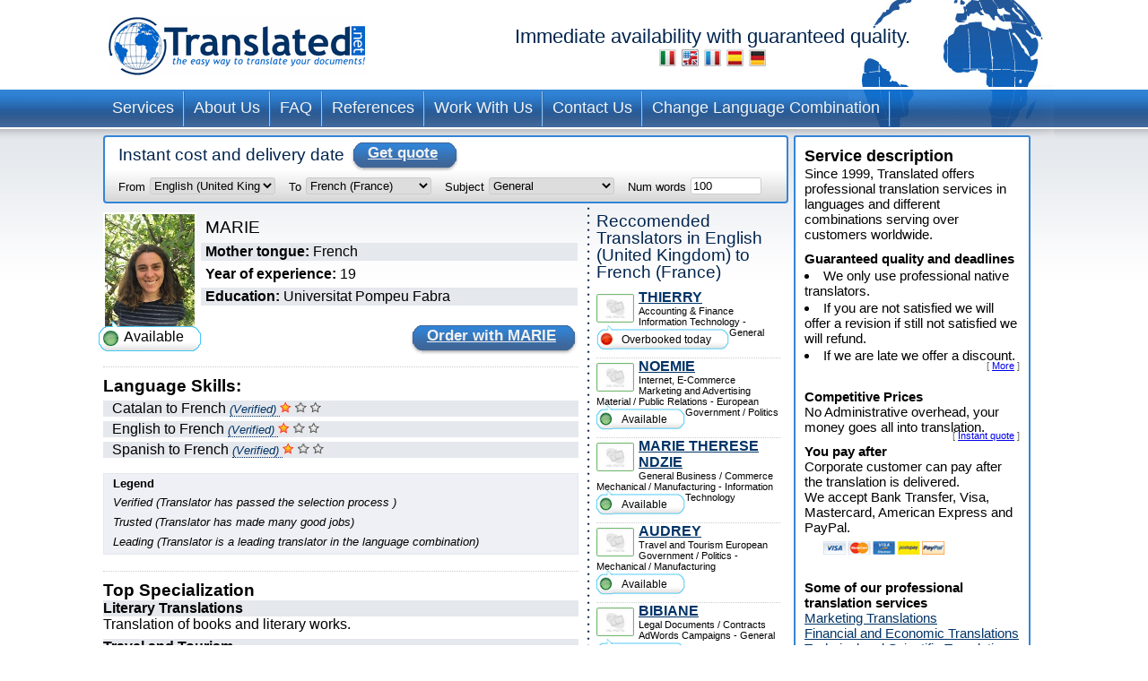

--- FILE ---
content_type: text/html; charset=UTF-8
request_url: https://www.translated.net/translators/English/French/mariebreuza.html
body_size: 8062
content:
<?xml version="1.0" encoding="UTF-8"?>

<html xmlns="http://www.w3.org/1999/xhtml">
	<head>
		<meta http-equiv="content-type" content="text/html; charset=UTF-8"/>
		
			 <title>English (United Kingdom) to French (France) Translation Service by MARIE</title>
		<!--
		<meta  name="description" i18n:attributes="description Professional translation in ${num_lang_comb} combinations. Instant on line quote and delivery date. Choose your translator and pay later" description=""  />
		<meta name="keywords" content="translate, translate ${tradSource} ${tradTarget}, translate from ${tradSource} to ${tradTarget}, translator, translator ${tradSource} ${tradTarget}, translator from ${tradSource} to  ${tradTarget},translation service, translation service ${tradSource} ${tradTarget},translation service from ${tradSource} to ${tradTarget},${tradSource} to ${target}, ${target} to ${source}"/>
	     -->
		<meta name="copyright" content="Translated"/>
		<meta http-equiv="Content-Language" content="en"/>
		<meta name="language" content="en"/>
		
		<script type="text/javascript" src="/ruxitagentjs_ICANVfqru_10327251022105625.js" data-dtconfig="rid=RID_-283482600|rpid=-182799945|domain=translated.net|reportUrl=/rb_bf19471knk|app=00eaa1fae5e5551b|cuc=qjpsqj4c|owasp=1|mel=100000|featureHash=ICANVfqru|dpvc=1|lastModification=1765250253152|tp=500,50,0|rdnt=1|uxrgce=1|srbbv=2|agentUri=/ruxitagentjs_ICANVfqru_10327251022105625.js"></script><link rel="stylesheet" type="text/css" media="screen" href="/translators/css/main.css"/>
        <!--[if IE 6]> <link href="/translators/css/ie6.css" rel="stylesheet" type="text/css" /> <![endif]-->
        <!--[if IE 7]> <link href="/translators/css/ie7.css" rel="stylesheet" type="text/css" /> <![endif]-->
	</head>

	<body>
		<div id="container">

			<div id="header">
				<a href="//www.translated.net/en/">
					<img src="/translators/img/logo.gif" class="logo" alt="translated logo"/></a>
				<h1>
				  Immediate availability with guaranteed quality.				
				  	<br/>				
					<a href="/traduttori/English/French/mariebreuza.html"><img src="/translators/img/flag-it.jpg" alt="traduttori professionisti"/></a>					
					<a href="/translators/English/French/mariebreuza.html"><img src="/translators/img/flag-en.jpg" alt="professional translators"/></a>		
					<a href="/traducteurs/English/French/mariebreuza.html"><img src="/translators/img/flag-fr.jpg" alt="traducteurs professionnels"/></a>	
					<a href="/traductores/English/French/mariebreuza.html"><img src="/translators/img/flag-es.jpg" alt="traductores profesionales"/></a>			
					<a href="/ubersetzer/English/French/mariebreuza.html"><img src="/translators/img/flag-de.jpg" alt="professionelle Übersetzer"/></a>		
					
				</h1>
		</div>
			<div class="clear"></div>

			<ul class="nav">
			<li><a href="/en/professional-translation-services">Services</a></li>	
		</ul><ul class="nav">
			<li><a href="/en/about-us">About Us</a></li>	
		</ul><ul class="nav">
			<li><a href="/en/frequently-asked-questions">FAQ</a></li>	
		</ul><ul class="nav">
			<li><a href="/en/references">References</a></li>	
		</ul><ul class="nav">
			<li><a href="/en/work-with-us">Work With Us</a></li>	
		</ul><ul class="nav">
			<li><a href="/en/contact-us">Contact Us</a></li>	
		</ul><ul class="nav">
			<li><a href="/translators/">Change Language Combination</a></li>	
		</ul>
			<div class="clear"></div>


			<div id="content">
				<div id="center">
					<div class="box_quote">
			
			<div class="title">
				<h2>Instant cost and delivery date</h2>
				<a href="#" onclick="document.getElementById('preventivoForm').submit();" class="button">
					<span></span>
					Get quote
				</a>
			</div>
			<div class="clear"></div>	
			<form id="preventivoForm" method="get" action="//www.translated.net/" onsubmit="return true;">				
				<input type="hidden" name="refid" value="4767"/>
				<input type="hidden" name="fromTranslators" value="1"/>
				<input type="hidden" name="from" value="1"/>
				<input type="hidden" name="tid" value="mariebreuza"/>
				<fieldset>
					<label for="preventivoFormFrom">From</label>
					<select name="source" id="preventivoFormFrom">
														
							
													
								<option value="Afrikaans">Afrikaans</option>					
							
														
							
													
								<option value="Albanian">Albanian</option>					
							
														
							
													
								<option value="Arabic">Arabic</option>					
							
														
							
													
								<option value="Arabic Egypt">Arabic (Egypt)</option>					
							
														
							
													
								<option value="Arabic Jordan">Arabic (Jordan)</option>					
							
														
							
													
								<option value="Moroccan Arabic">Arabic (Morocco)</option>					
							
														
							
													
								<option value="Arabic United Arab Emirates">Arabic (United Arab Emirates)</option>					
							
														
							
													
								<option value="Armenian">Armenian</option>					
							
														
							
													
								<option value="Bambara">Bambara</option>					
							
														
							
													
								<option value="Bielarus">Belarusian</option>					
							
														
							
													
								<option value="Bengali">Bengali</option>					
							
														
							
													
								<option value="Bengali Bangladesh">Bengali (Bangladesh)</option>					
							
														
							
													
								<option value="Bodo">Bodo</option>					
							
														
							
													
								<option value="Bosnian">Bosnian</option>					
							
														
							
													
								<option value="Breton">Breton</option>					
							
														
							
													
								<option value="Bulgarian">Bulgarian</option>					
							
														
							
													
								<option value="Burmese">Burmese</option>					
							
														
							
													
								<option value="Catalan">Catalan</option>					
							
														
							
													
								<option value="Catalan Valencia">Catalan (Valencia)</option>					
							
														
							
													
								<option value="Chechen">Chechen</option>					
							
														
							
													
								<option value="Chinese">Chinese (Simplified)</option>					
							
														
							
													
								<option value="Chinese Singapore">Chinese (Singapore)</option>					
							
														
							
													
								<option value="Chinese Traditional Hong Kong">Chinese (Traditional - Hong Kong)</option>					
							
														
							
													
								<option value="Chinese Traditional Macau">Chinese (Traditional - Macau)</option>					
							
														
							
													
								<option value="Chinese Traditional">Chinese (Traditional - Taiwan)</option>					
							
														
							
													
								<option value="Chuukese">Chuukese</option>					
							
														
							
													
								<option value="Comorian Ngazidja">Comorian (Ngazidja)</option>					
							
														
							
													
								<option value="Antigua and Barbuda Creole Eng">Creole English (Antigua and Barbuda)</option>					
							
														
							
													
								<option value="Bahamas Creole English">Creole English (Bahamas)</option>					
							
														
							
													
								<option value="Bajan">Creole English (Barbados)</option>					
							
														
							
													
								<option value="Grenadian Creole English">Creole English (Grenada)</option>					
							
														
							
													
								<option value="Guyanese Creole English">Creole English (Guyana)</option>					
							
														
							
													
								<option value="Hawaiian">Creole English (Hawaii)</option>					
							
														
							
													
								<option value="Jamaican Creole English">Creole English (Jamaica)</option>					
							
														
							
													
								<option value="Saint Lucian Creole French">Creole English (Saint Lucia)</option>					
							
														
							
													
								<option value="Vincentian Creole English">Creole English (Saint Vincent and the Grenadines)</option>					
							
														
							
													
								<option value="Virgin Islands Creole English">Creole English (Virgin Islands)</option>					
							
														
							
													
								<option value="Haitian Creole French">Creole French (Haiti)</option>					
							
														
							
													
								<option value="Morisyen">Creole French (Mauritius)</option>					
							
														
							
													
								<option value="Seselwa Creole French">Creole French (Seychelles)</option>					
							
														
							
													
								<option value="Papiamentu">Creole Portuguese (Aruba, Bonaire, and CuraÃ§ao)</option>					
							
														
							
													
								<option value="Kabuverdianu">Creole Portuguese (Cape Verde)</option>					
							
														
							
													
								<option value="Crioulo Upper Guinea">Creole Portuguese (Guinea-Bissau)</option>					
							
														
							
													
								<option value="Croatian">Croatian</option>					
							
														
							
													
								<option value="Czech">Czech</option>					
							
														
							
													
								<option value="Danish">Danish</option>					
							
														
							
													
								<option value="Dogri">Dogri</option>					
							
														
							
													
								<option value="Dutch Belgium West Flanders">Dutch (Belgium - West Flanders)</option>					
							
														
							
													
								<option value="Flemish">Dutch (Belgium)</option>					
							
														
							
													
								<option value="Dutch">Dutch (Netherlands)</option>					
							
														
							
													
								<option value="English Australia">English (Australia)</option>					
							
														
							
													
								<option value="English Canada">English (Canada)</option>					
							
														
							
													
								<option value="English Hong Kong">English (Hong Kong)</option>					
							
														
							
													
								<option value="English India">English (India)</option>					
							
														
							
													
								<option value="English Ireland">English (Ireland)</option>					
							
														
							
													
								<option value="English New Zealand">English (New Zealand)</option>					
							
														
							
													
								<option value="English Singapore">English (Singapore)</option>					
							
														
							
													
								<option value="English South Africa">English (South Africa)</option>					
							
														
							
								<option selected="selected" value="English">English (United Kingdom)</option>					
							
							
														
							
													
								<option value="English US">English (United States)</option>					
							
														
							
													
								<option value="Esperanto">Esperanto</option>					
							
														
							
													
								<option value="Estonian">Estonian</option>					
							
														
							
													
								<option value="Faroese">Faroese</option>					
							
														
							
													
								<option value="Persian">Farsi</option>					
							
														
							
													
								<option value="Finnish">Finnish</option>					
							
														
							
													
								<option value="Quebecois">French ( Canada )</option>					
							
														
							
													
								<option value="Belgian French">French (Belgium)</option>					
							
														
							
													
								<option value="Canadian French">French (Canada)</option>					
							
														
							
													
								<option value="French">French (France)</option>					
							
														
							
													
								<option value="Swiss French">French (Switzerland)</option>					
							
														
							
													
								<option value="Fula">Fula</option>					
							
														
							
													
								<option value="Ganda">Ganda</option>					
							
														
							
													
								<option value="Georgian">Georgian</option>					
							
														
							
													
								<option value="Austrian German">German (Austria)</option>					
							
														
							
													
								<option value="German">German (Germany)</option>					
							
														
							
													
								<option value="Swiss German">German (Switzerland)</option>					
							
														
							
													
								<option value="Greek">Greek</option>					
							
														
							
													
								<option value="Classical Greek">Greek (Ancient)</option>					
							
														
							
													
								<option value="Guarani">Guarani</option>					
							
														
							
													
								<option value="Haitian">Haitian</option>					
							
														
							
													
								<option value="Hebrew">Hebrew</option>					
							
														
							
													
								<option value="Hindi">Hindi</option>					
							
														
							
													
								<option value="Hindi Simplified">Hindi (Simplified)</option>					
							
														
							
													
								<option value="Hmong">Hmong</option>					
							
														
							
													
								<option value="Hungarian">Hungarian</option>					
							
														
							
													
								<option value="Icelandic">Icelandic</option>					
							
														
							
													
								<option value="Indonesian">Indonesian</option>					
							
														
							
													
								<option value="Inuktitut Greenlandic">Inuktitut (Greenland)</option>					
							
														
							
													
								<option value="Irish Gaelic">Irish Gaelic</option>					
							
														
							
													
								<option value="Italian">Italian (Italy)</option>					
							
														
							
													
								<option value="Swiss Italian">Italian (Switzerland)</option>					
							
														
							
													
								<option value="Japanese">Japanese</option>					
							
														
							
													
								<option value="Javanese">Javanese</option>					
							
														
							
													
								<option value="Kashmiri">Kashmiri</option>					
							
														
							
													
								<option value="Kazakh">Kazakh</option>					
							
														
							
													
								<option value="Khmer">Khmer</option>					
							
														
							
													
								<option value="Kirundi">Kirundi</option>					
							
														
							
													
								<option value="Korean">Korean</option>					
							
														
							
													
								<option value="Northern Kurdish">Kurdish Kurmanji (Latin Script)</option>					
							
														
							
													
								<option value="Northern Kurdish">Kurdish Kurmanji (Latin Script)</option>					
							
														
							
													
								<option value="Kurdish Sorani">Kurdish Sorani (Arabic Script)</option>					
							
														
							
													
								<option value="Kiche">KÊ¼icheÊ¼</option>					
							
														
							
													
								<option value="Latin">Latin</option>					
							
														
							
													
								<option value="Latvian">Latvian</option>					
							
														
							
													
								<option value="Lithuanian">Lithuanian</option>					
							
														
							
													
								<option value="Macedonian">Macedonian</option>					
							
														
							
													
								<option value="Maithili">Maithili</option>					
							
														
							
													
								<option value="Malay">Malay</option>					
							
														
							
													
								<option value="Maltese">Maltese</option>					
							
														
							
													
								<option value="Mandinka">Mandinka</option>					
							
														
							
													
								<option value="Maninka">Maninka</option>					
							
														
							
													
								<option value="Manipuri">Manipuri</option>					
							
														
							
													
								<option value="Manjak">Manjak</option>					
							
														
							
													
								<option value="Maori">Maori</option>					
							
														
							
													
								<option value="Mongolian">Mongolian</option>					
							
														
							
													
								<option value="Nepali">Nepali</option>					
							
														
							
													
								<option value="Norwegian">Norwegian</option>					
							
														
							
													
								<option value="Occitan Aran">Occitan (Aran)</option>					
							
														
							
													
								<option value="Occitan">Occitan (ProvenÃ§al)</option>					
							
														
							
													
								<option value="Oromo">Oromo</option>					
							
														
							
													
								<option value="Pashto">Pashto</option>					
							
														
							
													
								<option value="Tok Pisin">Pidgin (Papua New Guinea)</option>					
							
														
							
													
								<option value="Pijin">Pidgin (Solomon Islands)</option>					
							
														
							
													
								<option value="Pohnpeian">Pohnpeian</option>					
							
														
							
													
								<option value="Polish">Polish</option>					
							
														
							
													
								<option value="Portuguese">Portuguese ( Portugal )</option>					
							
														
							
													
								<option value="Portuguese Brazil">Portuguese (Brazil)</option>					
							
														
							
													
								<option value="Pulaar">Pulaar</option>					
							
														
							
													
								<option value="Panjabi">Punjabi</option>					
							
														
							
													
								<option value="Quechua">Quechua</option>					
							
														
							
													
								<option value="Romanian">Romanian</option>					
							
														
							
													
								<option value="Russian">Russian</option>					
							
														
							
													
								<option value="S gaw Karen">S&#039;gaw Karen</option>					
							
														
							
													
								<option value="Saho">Saho</option>					
							
														
							
													
								<option value="Sanskrit">Sanskrit</option>					
							
														
							
													
								<option value="Santali">Santali</option>					
							
														
							
													
								<option value="Scots Gaelic">Scots Gaelic</option>					
							
														
							
													
								<option value="Serbian Cyrillic">Serbian (Cyrillic Script)</option>					
							
														
							
													
								<option value="Serbian">Serbian (Latin Script)</option>					
							
														
							
													
								<option value="Sinhala">Sinhala</option>					
							
														
							
													
								<option value="Sinte Romani">Sinte Romani</option>					
							
														
							
													
								<option value="Slovak">Slovak</option>					
							
														
							
													
								<option value="Slovenian">Slovenian</option>					
							
														
							
													
								<option value="Somali">Somali</option>					
							
														
							
													
								<option value="Soninke">Soninke</option>					
							
														
							
													
								<option value="Northern Sotho">Sotho (Northern)</option>					
							
														
							
													
								<option value="Sesotho">Sotho (Southern)</option>					
							
														
							
													
								<option value="Spanish Argentina">Spanish (Argentina)</option>					
							
														
							
													
								<option value="Spanish Colombian">Spanish (Colombia)</option>					
							
														
							
													
								<option value="Spanish Latin America">Spanish (Latin America)</option>					
							
														
							
													
								<option value="Spanish Mexico">Spanish (Mexico)</option>					
							
														
							
													
								<option value="Spanish">Spanish (Spain)</option>					
							
														
							
													
								<option value="Spanish US">Spanish (United States)</option>					
							
														
							
													
								<option value="Susu">Susu</option>					
							
														
							
													
								<option value="Swahili">Swahili</option>					
							
														
							
													
								<option value="Swedish">Swedish</option>					
							
														
							
													
								<option value="Tagalog">Tagalog</option>					
							
														
							
													
								<option value="Tajik">Tajik</option>					
							
														
							
													
								<option value="Tamil India">Tamil (India)</option>					
							
														
							
													
								<option value="Tamil">Tamil (Sri Lanka)</option>					
							
														
							
													
								<option value="Thai">Thai</option>					
							
														
							
													
								<option value="Tibetan">Tibetan</option>					
							
														
							
													
								<option value="Tigrinya">Tigrinya</option>					
							
														
							
													
								<option value="Turkish">Turkish</option>					
							
														
							
													
								<option value="Twi">Twi</option>					
							
														
							
													
								<option value="Ukrainian">Ukrainian</option>					
							
														
							
													
								<option value="Pakistani">Urdu</option>					
							
														
							
													
								<option value="Vietnamese">Vietnamese</option>					
							
														
							
													
								<option value="Wenzhounese">Wenzhounese</option>					
							
						
						
						<!--option tal:repeat="quoteLang quoteLangs" tal:content="quoteLang/value"  tal:attributes="value quoteLang/key" value="English">English </option -->
					</select>
					
	
					<label for="preventivoFormTo">To</label>
					<select name="target[]" id="preventivoFormTo">
						
													
								
												
								<option value="Afrikaans">Afrikaans</option>					
							
													
								
												
								<option value="Albanian">Albanian</option>					
							
													
								
												
								<option value="Arabic">Arabic</option>					
							
													
								
												
								<option value="Arabic Egypt">Arabic (Egypt)</option>					
							
													
								
												
								<option value="Arabic Jordan">Arabic (Jordan)</option>					
							
													
								
												
								<option value="Moroccan Arabic">Arabic (Morocco)</option>					
							
													
								
												
								<option value="Arabic United Arab Emirates">Arabic (United Arab Emirates)</option>					
							
													
								
												
								<option value="Armenian">Armenian</option>					
							
													
								
												
								<option value="Bambara">Bambara</option>					
							
													
								
												
								<option value="Bielarus">Belarusian</option>					
							
													
								
												
								<option value="Bengali">Bengali</option>					
							
													
								
												
								<option value="Bengali Bangladesh">Bengali (Bangladesh)</option>					
							
													
								
												
								<option value="Bodo">Bodo</option>					
							
													
								
												
								<option value="Bosnian">Bosnian</option>					
							
													
								
												
								<option value="Breton">Breton</option>					
							
													
								
												
								<option value="Bulgarian">Bulgarian</option>					
							
													
								
												
								<option value="Burmese">Burmese</option>					
							
													
								
												
								<option value="Catalan">Catalan</option>					
							
													
								
												
								<option value="Catalan Valencia">Catalan (Valencia)</option>					
							
													
								
												
								<option value="Chechen">Chechen</option>					
							
													
								
												
								<option value="Chinese">Chinese (Simplified)</option>					
							
													
								
												
								<option value="Chinese Singapore">Chinese (Singapore)</option>					
							
													
								
												
								<option value="Chinese Traditional Hong Kong">Chinese (Traditional - Hong Kong)</option>					
							
													
								
												
								<option value="Chinese Traditional Macau">Chinese (Traditional - Macau)</option>					
							
													
								
												
								<option value="Chinese Traditional">Chinese (Traditional - Taiwan)</option>					
							
													
								
												
								<option value="Chuukese">Chuukese</option>					
							
													
								
												
								<option value="Comorian Ngazidja">Comorian (Ngazidja)</option>					
							
													
								
												
								<option value="Antigua and Barbuda Creole Eng">Creole English (Antigua and Barbuda)</option>					
							
													
								
												
								<option value="Bahamas Creole English">Creole English (Bahamas)</option>					
							
													
								
												
								<option value="Bajan">Creole English (Barbados)</option>					
							
													
								
												
								<option value="Grenadian Creole English">Creole English (Grenada)</option>					
							
													
								
												
								<option value="Guyanese Creole English">Creole English (Guyana)</option>					
							
													
								
												
								<option value="Hawaiian">Creole English (Hawaii)</option>					
							
													
								
												
								<option value="Jamaican Creole English">Creole English (Jamaica)</option>					
							
													
								
												
								<option value="Saint Lucian Creole French">Creole English (Saint Lucia)</option>					
							
													
								
												
								<option value="Vincentian Creole English">Creole English (Saint Vincent and the Grenadines)</option>					
							
													
								
												
								<option value="Virgin Islands Creole English">Creole English (Virgin Islands)</option>					
							
													
								
												
								<option value="Haitian Creole French">Creole French (Haiti)</option>					
							
													
								
												
								<option value="Morisyen">Creole French (Mauritius)</option>					
							
													
								
												
								<option value="Seselwa Creole French">Creole French (Seychelles)</option>					
							
													
								
												
								<option value="Papiamentu">Creole Portuguese (Aruba, Bonaire, and CuraÃ§ao)</option>					
							
													
								
												
								<option value="Kabuverdianu">Creole Portuguese (Cape Verde)</option>					
							
													
								
												
								<option value="Crioulo Upper Guinea">Creole Portuguese (Guinea-Bissau)</option>					
							
													
								
												
								<option value="Croatian">Croatian</option>					
							
													
								
												
								<option value="Czech">Czech</option>					
							
													
								
												
								<option value="Danish">Danish</option>					
							
													
								
												
								<option value="Dogri">Dogri</option>					
							
													
								
												
								<option value="Dutch Belgium West Flanders">Dutch (Belgium - West Flanders)</option>					
							
													
								
												
								<option value="Flemish">Dutch (Belgium)</option>					
							
													
								
												
								<option value="Dutch">Dutch (Netherlands)</option>					
							
													
								
												
								<option value="English Australia">English (Australia)</option>					
							
													
								
												
								<option value="English Canada">English (Canada)</option>					
							
													
								
												
								<option value="English Hong Kong">English (Hong Kong)</option>					
							
													
								
												
								<option value="English India">English (India)</option>					
							
													
								
												
								<option value="English Ireland">English (Ireland)</option>					
							
													
								
												
								<option value="English New Zealand">English (New Zealand)</option>					
							
													
								
												
								<option value="English Singapore">English (Singapore)</option>					
							
													
								
												
								<option value="English South Africa">English (South Africa)</option>					
							
													
								
												
								<option value="English">English (United Kingdom)</option>					
							
													
								
												
								<option value="English US">English (United States)</option>					
							
													
								
												
								<option value="Esperanto">Esperanto</option>					
							
													
								
												
								<option value="Estonian">Estonian</option>					
							
													
								
												
								<option value="Faroese">Faroese</option>					
							
													
								
												
								<option value="Persian">Farsi</option>					
							
													
								
												
								<option value="Finnish">Finnish</option>					
							
													
								
												
								<option value="Quebecois">French ( Canada )</option>					
							
													
								
												
								<option value="Belgian French">French (Belgium)</option>					
							
													
								
												
								<option value="Canadian French">French (Canada)</option>					
							
													
							
								<option selected="selected" value="French">French (France)</option>					
								
							
													
								
												
								<option value="Swiss French">French (Switzerland)</option>					
							
													
								
												
								<option value="Fula">Fula</option>					
							
													
								
												
								<option value="Ganda">Ganda</option>					
							
													
								
												
								<option value="Georgian">Georgian</option>					
							
													
								
												
								<option value="Austrian German">German (Austria)</option>					
							
													
								
												
								<option value="German">German (Germany)</option>					
							
													
								
												
								<option value="Swiss German">German (Switzerland)</option>					
							
													
								
												
								<option value="Greek">Greek</option>					
							
													
								
												
								<option value="Classical Greek">Greek (Ancient)</option>					
							
													
								
												
								<option value="Guarani">Guarani</option>					
							
													
								
												
								<option value="Haitian">Haitian</option>					
							
													
								
												
								<option value="Hebrew">Hebrew</option>					
							
													
								
												
								<option value="Hindi">Hindi</option>					
							
													
								
												
								<option value="Hindi Simplified">Hindi (Simplified)</option>					
							
													
								
												
								<option value="Hmong">Hmong</option>					
							
													
								
												
								<option value="Hungarian">Hungarian</option>					
							
													
								
												
								<option value="Icelandic">Icelandic</option>					
							
													
								
												
								<option value="Indonesian">Indonesian</option>					
							
													
								
												
								<option value="Inuktitut Greenlandic">Inuktitut (Greenland)</option>					
							
													
								
												
								<option value="Irish Gaelic">Irish Gaelic</option>					
							
													
								
												
								<option value="Italian">Italian (Italy)</option>					
							
													
								
												
								<option value="Swiss Italian">Italian (Switzerland)</option>					
							
													
								
												
								<option value="Japanese">Japanese</option>					
							
													
								
												
								<option value="Javanese">Javanese</option>					
							
													
								
												
								<option value="Kashmiri">Kashmiri</option>					
							
													
								
												
								<option value="Kazakh">Kazakh</option>					
							
													
								
												
								<option value="Khmer">Khmer</option>					
							
													
								
												
								<option value="Kirundi">Kirundi</option>					
							
													
								
												
								<option value="Korean">Korean</option>					
							
													
								
												
								<option value="Northern Kurdish">Kurdish Kurmanji (Latin Script)</option>					
							
													
								
												
								<option value="Northern Kurdish">Kurdish Kurmanji (Latin Script)</option>					
							
													
								
												
								<option value="Kurdish Sorani">Kurdish Sorani (Arabic Script)</option>					
							
													
								
												
								<option value="Kiche">KÊ¼icheÊ¼</option>					
							
													
								
												
								<option value="Latin">Latin</option>					
							
													
								
												
								<option value="Latvian">Latvian</option>					
							
													
								
												
								<option value="Lithuanian">Lithuanian</option>					
							
													
								
												
								<option value="Macedonian">Macedonian</option>					
							
													
								
												
								<option value="Maithili">Maithili</option>					
							
													
								
												
								<option value="Malay">Malay</option>					
							
													
								
												
								<option value="Maltese">Maltese</option>					
							
													
								
												
								<option value="Mandinka">Mandinka</option>					
							
													
								
												
								<option value="Maninka">Maninka</option>					
							
													
								
												
								<option value="Manipuri">Manipuri</option>					
							
													
								
												
								<option value="Manjak">Manjak</option>					
							
													
								
												
								<option value="Maori">Maori</option>					
							
													
								
												
								<option value="Mongolian">Mongolian</option>					
							
													
								
												
								<option value="Nepali">Nepali</option>					
							
													
								
												
								<option value="Norwegian">Norwegian</option>					
							
													
								
												
								<option value="Occitan Aran">Occitan (Aran)</option>					
							
													
								
												
								<option value="Occitan">Occitan (ProvenÃ§al)</option>					
							
													
								
												
								<option value="Oromo">Oromo</option>					
							
													
								
												
								<option value="Pashto">Pashto</option>					
							
													
								
												
								<option value="Tok Pisin">Pidgin (Papua New Guinea)</option>					
							
													
								
												
								<option value="Pijin">Pidgin (Solomon Islands)</option>					
							
													
								
												
								<option value="Pohnpeian">Pohnpeian</option>					
							
													
								
												
								<option value="Polish">Polish</option>					
							
													
								
												
								<option value="Portuguese">Portuguese ( Portugal )</option>					
							
													
								
												
								<option value="Portuguese Brazil">Portuguese (Brazil)</option>					
							
													
								
												
								<option value="Pulaar">Pulaar</option>					
							
													
								
												
								<option value="Panjabi">Punjabi</option>					
							
													
								
												
								<option value="Quechua">Quechua</option>					
							
													
								
												
								<option value="Romanian">Romanian</option>					
							
													
								
												
								<option value="Russian">Russian</option>					
							
													
								
												
								<option value="S gaw Karen">S&#039;gaw Karen</option>					
							
													
								
												
								<option value="Saho">Saho</option>					
							
													
								
												
								<option value="Sanskrit">Sanskrit</option>					
							
													
								
												
								<option value="Santali">Santali</option>					
							
													
								
												
								<option value="Scots Gaelic">Scots Gaelic</option>					
							
													
								
												
								<option value="Serbian Cyrillic">Serbian (Cyrillic Script)</option>					
							
													
								
												
								<option value="Serbian">Serbian (Latin Script)</option>					
							
													
								
												
								<option value="Sinhala">Sinhala</option>					
							
													
								
												
								<option value="Sinte Romani">Sinte Romani</option>					
							
													
								
												
								<option value="Slovak">Slovak</option>					
							
													
								
												
								<option value="Slovenian">Slovenian</option>					
							
													
								
												
								<option value="Somali">Somali</option>					
							
													
								
												
								<option value="Soninke">Soninke</option>					
							
													
								
												
								<option value="Northern Sotho">Sotho (Northern)</option>					
							
													
								
												
								<option value="Sesotho">Sotho (Southern)</option>					
							
													
								
												
								<option value="Spanish Argentina">Spanish (Argentina)</option>					
							
													
								
												
								<option value="Spanish Colombian">Spanish (Colombia)</option>					
							
													
								
												
								<option value="Spanish Latin America">Spanish (Latin America)</option>					
							
													
								
												
								<option value="Spanish Mexico">Spanish (Mexico)</option>					
							
													
								
												
								<option value="Spanish">Spanish (Spain)</option>					
							
													
								
												
								<option value="Spanish US">Spanish (United States)</option>					
							
													
								
												
								<option value="Susu">Susu</option>					
							
													
								
												
								<option value="Swahili">Swahili</option>					
							
													
								
												
								<option value="Swedish">Swedish</option>					
							
													
								
												
								<option value="Tagalog">Tagalog</option>					
							
													
								
												
								<option value="Tajik">Tajik</option>					
							
													
								
												
								<option value="Tamil India">Tamil (India)</option>					
							
													
								
												
								<option value="Tamil">Tamil (Sri Lanka)</option>					
							
													
								
												
								<option value="Thai">Thai</option>					
							
													
								
												
								<option value="Tibetan">Tibetan</option>					
							
													
								
												
								<option value="Tigrinya">Tigrinya</option>					
							
													
								
												
								<option value="Turkish">Turkish</option>					
							
													
								
												
								<option value="Twi">Twi</option>					
							
													
								
												
								<option value="Ukrainian">Ukrainian</option>					
							
													
								
												
								<option value="Pakistani">Urdu</option>					
							
													
								
												
								<option value="Vietnamese">Vietnamese</option>					
							
													
								
												
								<option value="Wenzhounese">Wenzhounese</option>					
							
						
					</select>
					
					<label for="preventivoFormSubject">Subject</label>
					<select name="subject" id="preventivoFormSubject">	
					<!--quoteVocabs/${langForLink}/${key}/value_${langForLink}	-->				
								
																
									
									<option value="accounting_finance">Accounting &amp; Finance</option>
													
								
																
									
									<option value="adwords">AdWords Campaigns</option>
													
								
																
									
									<option value="aerospace_defence">Aerospace / Defence</option>
													
								
																
									
									<option value="architecture">Architecture</option>
													
								
																
									
									<option value="art">Art</option>
													
								
																
									
									<option value="automotive">Automotive</option>
													
								
																
									
									<option value="certificates_diplomas_licences_cv_etc">Certificates, Diplomas, Licences , CV&#039;s, etc</option>
													
								
																
									
									<option value="chemical">Chemical</option>
													
								
																
									
									<option value="civil_engineering_construction">Civil Engineering / Construction</option>
													
								
																
									
									<option value="corporate_social_responsibility">Corporate Social Responsibility</option>
													
								
																
									
									<option value="cosmetics">Cosmetics</option>
													
								
																
									
									<option value="culinary">Culinary</option>
													
								
																
									
									<option value="electronics_electrical_engineering">Electronics /  Electrical Engineering</option>
													
								
																
									
									<option value="energy_power_generation_oil_gas">Energy / Power generation / Oil and Gas</option>
													
								
																
									
									<option value="environment">Environment</option>
													
								
																
									
									<option value="european_governmental_politics">European Government / Politics</option>
													
								
																
									
									<option value="fashion">Fashion</option>
													
								
																
									
									<option value="games_viseogames_casino">Games / Video Games / Casino </option>
													
								
																
									<option selected="selected" value="general">General</option>
									
													
								
																
									
									<option value="general_business_commerce">General Business / Commerce</option>
													
								
																
									
									<option value="history_archaeology">History / Archaeology</option>
													
								
																
									
									<option value="information_technology">Information Technology</option>
													
								
																
									
									<option value="insurance">Insurance</option>
													
								
																
									
									<option value="internet_e-commerce">Internet, E-Commerce</option>
													
								
																
									
									<option value="legal_documents_contracts">Legal Documents / Contracts</option>
													
								
																
									
									<option value="literary_translations">Literary Translations</option>
													
								
																
									
									<option value="marketing_advertising_material_public_relations">Marketing and Advertising Material / Public Relations</option>
													
								
																
									
									<option value="matematics_and_physics">Mathematics and Physics</option>
													
								
																
									
									<option value="mechanical_manufacturing">Mechanical / Manufacturing</option>
													
								
																
									
									<option value="media_journalism_publishing">Media / Journalism / Publishing</option>
													
								
																
									
									<option value="medical_pharmaceutical">Medical / Pharmaceutical</option>
													
								
																
									
									<option value="music">Music</option>
													
								
																
									
									<option value="private_correspondence_letters">Private Correspondence, Letters</option>
													
								
																
									
									<option value="religion">Religion</option>
													
								
																
									
									<option value="science">Science</option>
													
								
																
									
									<option value="shipping_sailing_maritime">Shipping / Sailing / Maritime</option>
													
								
																
									
									<option value="social_science">Social Science</option>
													
								
																
									
									<option value="subtitles">Subtitles</option>
													
								
																
									
									<option value="telecommunications">Telecommunications</option>
													
								
																
									
									<option value="travel_tourism">Travel and Tourism</option>
													
												
					</select>
	
					<label for="preventivoFormWords">Num words</label>
					<input name="words" type="text" id="preventivoFormWords" value="100" size="8"/>					
				</fieldset>
			</form>							
		</div>
					<div class="clear"></div>
					<div id="translator_profile">
			<img src="https://www.translated.net/int/photo/mariebreuza.JPG" class="picture profileImg" alt="translator photo"/>
			<ul class="detail">
				<li>
					<span class="name">MARIE</span>
				</li>
				<li class="gray">
					<span class="bold">Mother tongue:</span>
					French
					<div class="gray"></div>
				</li>
	
	
				<li>
					<span class="bold">Year of experience:</span>
					19
				</li>
				<li class="gray">
					<span class="bold">Education:</span>
					Universitat Pompeu Fabra
				</li>
			</ul>
			<div class="clear"></div>	
 			
			
			<p class="available">
				<span></span>
				Available
			</p>
			<div class="clear"></div>
	
			<div class="order">
				<a href="//www.translated.net/en/?refid=4767" class="button">
					<span></span>
					
					Order with
					MARIE
				</a>
			</div>
			<div class="clear"></div>
	
			<span class="linea"></span>
			<div class="clear"></div>
	
			<h3>Language Skills:</h3>
			<ul class="language">
				
				<li class="gray">
					Catalan
					to
					French
					
					
						<a href="#" class="legend" title="Translator has passed the selection process">
							<em>(Verified)</em>
						</a>
						<img src="/translators/img/star_on.gif" width="13" height="13" alt="star yes"/>
						<img src="/translators/img/star_off.gif" width="13" height="13" alt="star no"/>
						<img src="/translators/img/star_off.gif" width="12" height="13" alt="star no"/>
					
					
					
					
					
					
				</li>
				
				<li class="gray">
					English
					to
					French
					
					
						<a href="#" class="legend" title="Translator has passed the selection process">
							<em>(Verified)</em>
						</a>
						<img src="/translators/img/star_on.gif" width="13" height="13" alt="star yes"/>
						<img src="/translators/img/star_off.gif" width="13" height="13" alt="star no"/>
						<img src="/translators/img/star_off.gif" width="12" height="13" alt="star no"/>
					
					
					
					
					
					
				</li>
				
				<li class="gray">
					Spanish
					to
					French
					
					
						<a href="#" class="legend" title="Translator has passed the selection process">
							<em>(Verified)</em>
						</a>
						<img src="/translators/img/star_on.gif" width="13" height="13" alt="star yes"/>
						<img src="/translators/img/star_off.gif" width="13" height="13" alt="star no"/>
						<img src="/translators/img/star_off.gif" width="12" height="13" alt="star no"/>
					
					
					
					
					
					
				</li>
				
			</ul>
			<div class="clear"></div>
	
			<ul class="language_legend">
				<div id="qualificationLegend">Legend</div>
				<li class="gray2">Verified (Translator has passed the selection process )</li>
				<li>Trusted (Translator has made many good jobs)</li>				
				<li>Leading (Translator is a leading translator in the language combination)</li>
			</ul>
			<br/>
			<div class="clear"></div>
	
			<span class="linea"></span>
			<div class="clear"></div>
	
			<h3>Top Specialization</h3>			
			<dl class="specialization">
				
				
				
				<dt class="gray">Literary Translations</dt>
				<dd> 
				Translation of books and literary works.
					
				</dd>
				
				
				
				
				
				<dt class="gray">Travel and Tourism</dt>
				<dd> 
				Translation relating to the travel and tourism sector including travel guides, hotel websites and tourism portals.
					
				</dd>
				
				
				
				
				
				<dt class="gray">History / Archaeology</dt>
				<dd> 
				Translation of historical texts, texts relating to archeology.
					
				</dd>
				
				
				
				
				
				<dt class="gray">Internet, E-Commerce</dt>
				<dd> 
				Translation of websites not containing technical vocabulary, sites destined for e-commerce, e-business.
					
				</dd>
				
				
				
				
				
				<dt class="gray">Marketing and Advertising Material / Public Relations</dt>
				<dd> 
				For when readability and fluidity are the most important requirements in addressing foreign markets.
					
				</dd>
				
				
				
			</dl>
		</div>
				</div>


				<div id="right" class="rightProfile">
					<div class="box">
			<h2>
				Reccomended Translators in
				<span id="listTranslatorsCombination"> 					
					English (United Kingdom)
					to					French (France) 
				</span>
			</h2>
			
			<dl class="translator_detail">
				<dt>
					<a href="/translators/English/French/dontheo70.html">
						<img src="/translators/img/noPhoto.jpg" class="imgavailable picture thumbImg" alt="THIERRY English to French translator"/>
						<span>THIERRY</span>
					</a>
				</dt>
				<dd>  
				   
					Accounting &amp; Finance
					  
					Information Technology
					 - 
					General
					
					<p class="notavailable_small">
						<span></span>
						Overbooked today
					</p>
			
										
				</dd>
			</dl>
			<div class="clear"></div>
			
			<dl class="translator_detail">
				<dt>
					<a href="/translators/English/French/noemie.s.html">
						<img src="/translators/img/noPhoto.jpg" class="imgavailable picture thumbImg" alt="NOEMIE English to French translator"/>
						<span>NOEMIE</span>
					</a>
				</dt>
				<dd>  
				   
					Internet, E-Commerce
					  
					Marketing and Advertising Material / Public Relations
					 - 
					European Government / Politics
					
					
			
					<p class="available_small">
						<span></span>
						Available
					</p>					
				</dd>
			</dl>
			<div class="clear"></div>
			
			<dl class="translator_detail">
				<dt>
					<a href="/translators/English/French/easyfrench.html">
						<img src="/translators/img/noPhoto.jpg" class="imgavailable picture thumbImg" alt="MARIE THERESE NDZIE English to French translator"/>
						<span>MARIE THERESE NDZIE</span>
					</a>
				</dt>
				<dd>  
				   
					General Business / Commerce
					  
					Mechanical / Manufacturing
					 - 
					Information Technology
					
					
			
					<p class="available_small">
						<span></span>
						Available
					</p>					
				</dd>
			</dl>
			<div class="clear"></div>
			
			<dl class="translator_detail">
				<dt>
					<a href="/translators/English/French/dutilloyaudrey.html">
						<img src="/translators/img/noPhoto.jpg" class="imgavailable picture thumbImg" alt="AUDREY English to French translator"/>
						<span>AUDREY</span>
					</a>
				</dt>
				<dd>  
				   
					Travel and Tourism
					  
					European Government / Politics
					 - 
					Mechanical / Manufacturing
					
					
			
					<p class="available_small">
						<span></span>
						Available
					</p>					
				</dd>
			</dl>
			<div class="clear"></div>
			
			<dl class="translator_detail">
				<dt>
					<a href="/translators/English/French/bibma.html">
						<img src="/translators/img/noPhoto.jpg" class="imgavailable picture thumbImg" alt="BIBIANE English to French translator"/>
						<span>BIBIANE</span>
					</a>
				</dt>
				<dd>  
				   
					Legal Documents / Contracts
					  
					AdWords Campaigns
					 - 
					General
					
					
			
					<p class="available_small">
						<span></span>
						Available
					</p>					
				</dd>
			</dl>
			<div class="clear"></div>
								
		</div>
					<div class="box">
			<h2>Top Translators in common combinations</h2>
			
			<dl class="translator_detail">
				<dt>					
					<a href="/translators/English/Swedish/HerbertKristen.html">
						<img src="https://www.translated.net/int/photo/HerbertKristen.jpg" class="imgavailable picture thumbImg" alt="HERBERT English to Swedish translator "/>
						<span>HERBERT</span>
					</a>
				</dt>
				<dd>	
					English (United Kingdom) to Swedish
					
			
					<p class="available_small">
						<span></span>
						Available
					</p>					
				</dd>
				
			</dl>
			<div class="clear"></div>
			
			<dl class="translator_detail">
				<dt>					
					<a href="/translators/English/Spanish/mgdletters.html">
						<img src="https://www.translated.net/int/photo/mgdletters.jpg" class="imgavailable picture thumbImg" alt="JAIME English to Spanish translator "/>
						<span>JAIME</span>
					</a>
				</dt>
				<dd>	
					English (United Kingdom) to Spanish (Spain)
					<p class="notavailable_small">
						<span></span>
						Overbooked today
					</p>
			
										
				</dd>
				
			</dl>
			<div class="clear"></div>
			
			<dl class="translator_detail">
				<dt>					
					<a href="/translators/English/Danish/freyachristine.html">
						<img src="https://www.translated.net/int/photo/freyachristine.JPG" class="imgavailable picture thumbImg" alt="FREYA English to Danish translator "/>
						<span>FREYA</span>
					</a>
				</dt>
				<dd>	
					English (United Kingdom) to Danish
					
			
					<p class="available_small">
						<span></span>
						Available
					</p>					
				</dd>
				
			</dl>
			<div class="clear"></div>
			
			<dl class="translator_detail">
				<dt>					
					<a href="/translators/English/Czech/jakub.kotyk.html">
						<img src="https://www.translated.net/int/photo/jakub.kotyk.jpg" class="imgavailable picture thumbImg" alt="JAKUB English to Czech translator "/>
						<span>JAKUB</span>
					</a>
				</dt>
				<dd>	
					English (United Kingdom) to Czech
					
			
					<p class="available_small">
						<span></span>
						Available
					</p>					
				</dd>
				
			</dl>
			<div class="clear"></div>
			
			<dl class="translator_detail">
				<dt>					
					<a href="/translators/English/Finnish/MinnaHelena.html">
						<img src="https://www.translated.net/int/photo/MinnaHelena.jpg" class="imgavailable picture thumbImg" alt="MINNA English to Finnish translator "/>
						<span>MINNA</span>
					</a>
				</dt>
				<dd>	
					English (United Kingdom) to Finnish
					
			
					<p class="available_small">
						<span></span>
						Available
					</p>					
				</dd>
				
			</dl>
			<div class="clear"></div>
								
		</div>
				</div>

				<div id="right2">
					<div id="terms" class="termsProfile">
			<h3>Service description</h3>
			<span>Since 1999, Translated offers professional translation services in  languages and  different combinations serving over  customers worldwide.</span>
			<br/>
		        <h4>Guaranteed quality and deadlines</h4>
			<ul>
				<li>We only use professional native translators.</li>
				<li>If you are not satisfied we will offer a revision if still not satisfied we will refund.</li>
				<li>If we are late we offer a discount.</li>
			</ul>
	
			<span class="gray_small">[ <a href="/en/sales-conditions">More</a> ]</span>
			<br/>
	
			<h4>Competitive Prices</h4>
			No Administrative overhead, your money goes all into translation.
			<span class="gray_small">
				[ <a href="//www.translated.net/en/?refid=4767">Instant quote</a> ]
			</span>
			<br/>
	
			<h4>You pay after</h4>
			<p>
				<span>Corporate customer can pay after the translation is delivered.</span>
				<br/>
				<span>We accept Bank Transfer, Visa, Mastercard, American Express and PayPal</span>.
			</p>
			<img id="payments" src="/translators/img/carte.jpg" alt="visa, mastercard, american express,postepay,paypal, bank transfer"/><br/>
			<br/>

			<h4>Some of our professional translation services</h4>
    		<div class="world"><a href="/en/marketing-translation-services">Marketing Translations</a></div><div class="world"><a href="/en/financial-translation-services">Financial and Economic Translations</a></div><div class="world"><a href="/en/technical-translation-services">Technical and Scientific Translations</a></div><div class="world"><a href="/en/website-translation-service">Website Translation Service</a></div><div class="world"><a href="/en/medical-translation-services">Medical Translations</a></div><div class="world"><a href="/en/pharmaceutical-translation-services">Pharmaceutical Translations</a></div><div class="world"><a href="/en/tourism-translation-services">Travel &amp; Tourism Translations</a></div><div class="world"><a href="/en/curriculum-vitae-translation">Curriculum Vitae Translation</a></div><div class="world"><a href="/en/adwords-localization">Adwords Campaigns Translation</a></div><div class="world"><a href="/en/android-apps-localization">Android Apps Translation</a></div><div class="world"><a href="/en/iphone-apps-localization">iPhone Apps Translation</a></div><div class="world"><a href="/en/sworn-certified-official-translation">Sworn Translations</a></div><div class="world"><a href="/en/transcription-subtitle-translation">Subtitle Translations</a></div><div class="world"><a href="/en/translation-rates">Translation Rates</a></div><div class="world"><a href="/en/multilingual-chatbot-services">Chatbot Translation Services</a></div>
    		<hr/>
		


			Learn more about <a href="//www.translated.net/en/">Translated</a>		
		</div>
					<div class="clear"></div>
				</div>
			</div>
			<div id="footer">
				<p class="footer">Translated - Via Nepal 29, 00144 - Rome, Italy | info@translated.net | Phone: +39 06 90 254 001</p>
			</div>
		</div>


<!-- Google tag (gtag.js) -->
<script src="https://www.googletagmanager.com/gtag/js?id=G-D81DDJKFE0"></script>
<script>
  window.dataLayer = window.dataLayer || [];
  function gtag(){dataLayer.push(arguments);}
  gtag('js', new Date());

  gtag('config', 'G-D81DDJKFE0');
</script>

	</body>
</html>